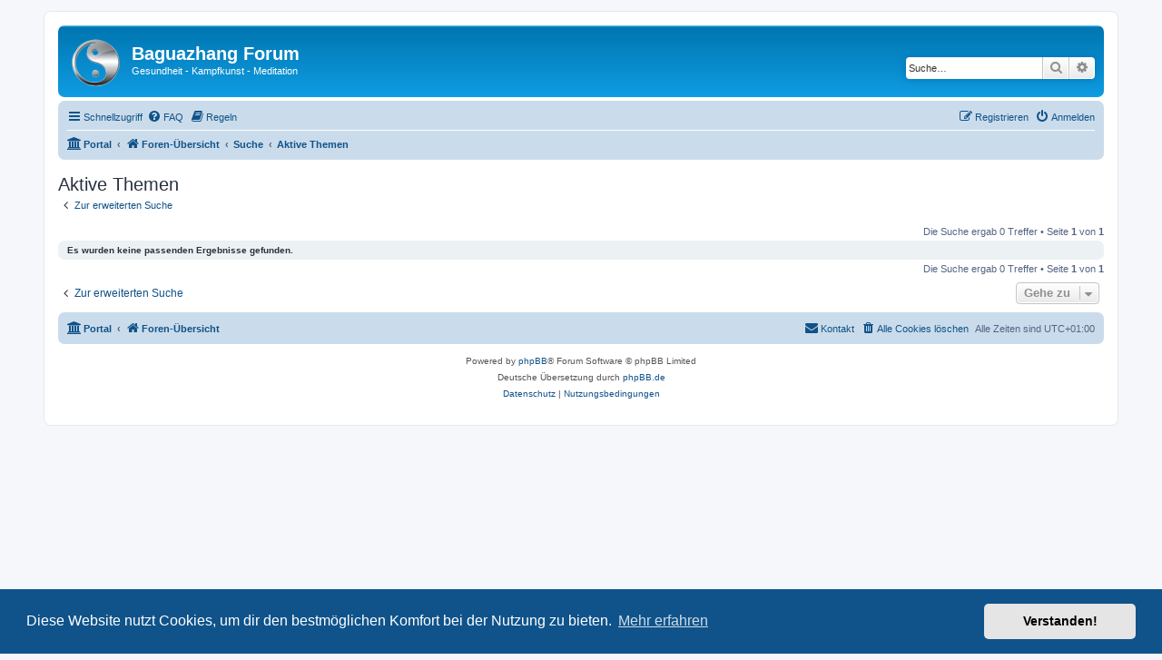

--- FILE ---
content_type: text/html; charset=UTF-8
request_url: https://baguazhang.de/search.php?search_id=active_topics&sid=44342009c98a8afcd0012b9d20e6b185
body_size: 20658
content:
<!DOCTYPE html>
<html dir="ltr" lang="de">
<head>
<meta charset="utf-8" />
<meta http-equiv="X-UA-Compatible" content="IE=edge">
<link rel="apple-touch-icon" sizes="180x180" href="/apple-touch-icon.png">
<meta name="viewport" content="width=device-width, initial-scale=1" />

<title>Baguazhang Forum - Aktive Themen</title>

	<link rel="alternate" type="application/atom+xml" title="Feed - Baguazhang Forum" href="/app.php/feed?sid=60491350bb42d90b4519f4d32524c82d">			<link rel="alternate" type="application/atom+xml" title="Feed - Neue Themen" href="/app.php/feed/topics?sid=60491350bb42d90b4519f4d32524c82d">				

<!--
	phpBB style name: prosilver
	Based on style:   prosilver (this is the default phpBB3 style)
	Original author:  Tom Beddard ( http://www.subBlue.com/ )
	Modified by:
-->

<link href="./assets/css/font-awesome.min.css?assets_version=68" rel="stylesheet">
<link href="./styles/prosilver/theme/stylesheet.css?assets_version=68" rel="stylesheet">
<link href="./styles/prosilver/theme/de/stylesheet.css?assets_version=68" rel="stylesheet">



	<link href="./assets/cookieconsent/cookieconsent.min.css?assets_version=68" rel="stylesheet">

<!--[if lte IE 9]>
	<link href="./styles/prosilver/theme/tweaks.css?assets_version=68" rel="stylesheet">
<![endif]-->

	
<link href="./ext/david63/sitelogo/styles/prosilver/theme/site_logo_common.css?assets_version=68" rel="stylesheet" media="screen" />



</head>
<body id="phpbb" class="nojs notouch section-search ltr ">


<div id="wrap" class="wrap">
	<a id="top" class="top-anchor" accesskey="t"></a>
	<div id="page-header">
		<div class="headerbar" role="banner">
					<div class="inner">

			<div id="site-description" class="site-description">
		<a id="logo" class="logo" href="./index.php?sid=60491350bb42d90b4519f4d32524c82d" title="Foren-Übersicht">
					<span class="site_logo"></span>
				</a>
				<h1>Baguazhang Forum</h1>
				<p>Gesundheit - Kampfkunst - Meditation</p>
				<p class="skiplink"><a href="#start_here">Zum Inhalt</a></p>
			</div>

									<div id="search-box" class="search-box search-header" role="search">
				<form action="./search.php?sid=60491350bb42d90b4519f4d32524c82d" method="get" id="search">
				<fieldset>
					<input name="keywords" id="keywords" type="search" maxlength="128" title="Suche nach Wörtern" class="inputbox search tiny" size="20" value="" placeholder="Suche…" />
					<button class="button button-search" type="submit" title="Suche">
						<i class="icon fa-search fa-fw" aria-hidden="true"></i><span class="sr-only">Suche</span>
					</button>
					<a href="./search.php?sid=60491350bb42d90b4519f4d32524c82d" class="button button-search-end" title="Erweiterte Suche">
						<i class="icon fa-cog fa-fw" aria-hidden="true"></i><span class="sr-only">Erweiterte Suche</span>
					</a>
					<input type="hidden" name="sid" value="60491350bb42d90b4519f4d32524c82d" />

				</fieldset>
				</form>
			</div>
						
			</div>
					</div>
				<div class="navbar" role="navigation">
	<div class="inner">

	<ul id="nav-main" class="nav-main linklist" role="menubar">

		<li id="quick-links" class="quick-links dropdown-container responsive-menu" data-skip-responsive="true">
			<a href="#" class="dropdown-trigger">
				<i class="icon fa-bars fa-fw" aria-hidden="true"></i><span>Schnellzugriff</span>
			</a>
			<div class="dropdown">
				<div class="pointer"><div class="pointer-inner"></div></div>
				<ul class="dropdown-contents" role="menu">
					
											<li class="separator"></li>
																									<li>
								<a href="./search.php?search_id=unanswered&amp;sid=60491350bb42d90b4519f4d32524c82d" role="menuitem">
									<i class="icon fa-file-o fa-fw icon-gray" aria-hidden="true"></i><span>Unbeantwortete Themen</span>
								</a>
							</li>
							<li>
								<a href="./search.php?search_id=active_topics&amp;sid=60491350bb42d90b4519f4d32524c82d" role="menuitem">
									<i class="icon fa-file-o fa-fw icon-blue" aria-hidden="true"></i><span>Aktive Themen</span>
								</a>
							</li>
							<li class="separator"></li>
							<li>
								<a href="./search.php?sid=60491350bb42d90b4519f4d32524c82d" role="menuitem">
									<i class="icon fa-search fa-fw" aria-hidden="true"></i><span>Suche</span>
								</a>
							</li>
					
										<li class="separator"></li>

									</ul>
			</div>
		</li>

				<li data-skip-responsive="true">
			<a href="/app.php/help/faq?sid=60491350bb42d90b4519f4d32524c82d" rel="help" title="Häufig gestellte Fragen" role="menuitem">
				<i class="icon fa-question-circle fa-fw" aria-hidden="true"></i><span>FAQ</span>
			</a>
		</li>
			<li data-last-responsive="true">
		<a href="/app.php/rules?sid=60491350bb42d90b4519f4d32524c82d" rel="help" title="Regeln des Boards anzeigen" role="menuitem">
			<i class="icon fa-book fa-fw" aria-hidden="true"></i><span>Regeln</span>
		</a>
	</li>
				
			<li class="rightside"  data-skip-responsive="true">
			<a href="./ucp.php?mode=login&amp;redirect=search.php%3Fsearch_id%3Dactive_topics&amp;sid=60491350bb42d90b4519f4d32524c82d" title="Anmelden" accesskey="x" role="menuitem">
				<i class="icon fa-power-off fa-fw" aria-hidden="true"></i><span>Anmelden</span>
			</a>
		</li>
					<li class="rightside" data-skip-responsive="true">
				<a href="./ucp.php?mode=register&amp;sid=60491350bb42d90b4519f4d32524c82d" role="menuitem">
					<i class="icon fa-pencil-square-o  fa-fw" aria-hidden="true"></i><span>Registrieren</span>
				</a>
			</li>
						</ul>

	<ul id="nav-breadcrumbs" class="nav-breadcrumbs linklist navlinks" role="menubar">
				
		
		<li class="breadcrumbs" itemscope itemtype="https://schema.org/BreadcrumbList">

			
			<span class="crumb"><a href="/app.php/portal?sid=60491350bb42d90b4519f4d32524c82d" data-navbar-reference="portal"><i class="icon fa-university fa-fw" aria-hidden="true"></i><span>Portal</span></a></span>				<span class="crumb" itemtype="https://schema.org/ListItem" itemprop="itemListElement" itemscope><a itemprop="item" href="./index.php?sid=60491350bb42d90b4519f4d32524c82d" accesskey="h" data-navbar-reference="index"><i class="icon fa-home fa-fw"></i><span itemprop="name">Foren-Übersicht</span></a><meta itemprop="position" content="1" /></span>

											
								<span class="crumb" itemtype="https://schema.org/ListItem" itemprop="itemListElement" itemscope><a itemprop="item" href="./search.php?sid=60491350bb42d90b4519f4d32524c82d"><span itemprop="name">Suche</span></a><meta itemprop="position" content="2" /></span>
															
								<span class="crumb" itemtype="https://schema.org/ListItem" itemprop="itemListElement" itemscope><a itemprop="item" href="./search.php?search_id=active_topics&amp;sid=60491350bb42d90b4519f4d32524c82d"><span itemprop="name">Aktive Themen</span></a><meta itemprop="position" content="3" /></span>
							
					</li>

		
					<li class="rightside responsive-search">
				<a href="./search.php?sid=60491350bb42d90b4519f4d32524c82d" title="Zeigt die erweiterten Suchoptionen an" role="menuitem">
					<i class="icon fa-search fa-fw" aria-hidden="true"></i><span class="sr-only">Suche</span>
				</a>
			</li>
			</ul>

	</div>
</div>
	</div>

	
	<a id="start_here" class="anchor"></a>
	<div id="page-body" class="page-body" role="main">
		
		

<h2 class="searchresults-title">Aktive Themen</h2>

	<p class="advanced-search-link">
		<a class="arrow-left" href="./search.php?sid=60491350bb42d90b4519f4d32524c82d" title="Erweiterte Suche">
			<i class="icon fa-angle-left fa-fw icon-black" aria-hidden="true"></i><span>Zur erweiterten Suche</span>
		</a>
	</p>


	<div class="action-bar bar-top">

	
		
		<div class="pagination">
						Die Suche ergab 0 Treffer
							 &bull; Seite <strong>1</strong> von <strong>1</strong>
					</div>
	</div>


			<div class="panel">
			<div class="inner">
			<strong>Es wurden keine passenden Ergebnisse gefunden.</strong>
			</div>
		</div>
	

<div class="action-bar bottom">
	
	<div class="pagination">
		Die Suche ergab 0 Treffer
					 &bull; Seite <strong>1</strong> von <strong>1</strong>
			</div>
</div>


<div class="action-bar actions-jump">
		<p class="jumpbox-return">
		<a class="left-box arrow-left" href="./search.php?sid=60491350bb42d90b4519f4d32524c82d" title="Erweiterte Suche" accesskey="r">
			<i class="icon fa-angle-left fa-fw icon-black" aria-hidden="true"></i><span>Zur erweiterten Suche</span>
		</a>
	</p>
	
		<div class="jumpbox dropdown-container dropdown-container-right dropdown-up dropdown-left dropdown-button-control" id="jumpbox">
			<span title="Gehe zu" class="button button-secondary dropdown-trigger dropdown-select">
				<span>Gehe zu</span>
				<span class="caret"><i class="icon fa-sort-down fa-fw" aria-hidden="true"></i></span>
			</span>
		<div class="dropdown">
			<div class="pointer"><div class="pointer-inner"></div></div>
			<ul class="dropdown-contents">
																				<li><a href="./viewforum.php?f=4&amp;sid=60491350bb42d90b4519f4d32524c82d" class="jumpbox-cat-link"> <span> Information rund ums Forum</span></a></li>
																<li><a href="./viewforum.php?f=5&amp;sid=60491350bb42d90b4519f4d32524c82d" class="jumpbox-sub-link"><span class="spacer"></span> <span>&#8627; &nbsp; Ankündigungen und Neuigkeiten</span></a></li>
																<li><a href="./viewforum.php?f=13&amp;sid=60491350bb42d90b4519f4d32524c82d" class="jumpbox-cat-link"> <span> Einführung in Baguazhang</span></a></li>
																<li><a href="./viewforum.php?f=14&amp;sid=60491350bb42d90b4519f4d32524c82d" class="jumpbox-sub-link"><span class="spacer"></span> <span>&#8627; &nbsp; Urspung &amp; Historische Entwicklung</span></a></li>
																<li><a href="./viewforum.php?f=15&amp;sid=60491350bb42d90b4519f4d32524c82d" class="jumpbox-sub-link"><span class="spacer"></span> <span>&#8627; &nbsp; Baguazhang und das I Ging</span></a></li>
																<li><a href="./viewforum.php?f=28&amp;sid=60491350bb42d90b4519f4d32524c82d" class="jumpbox-sub-link"><span class="spacer"></span> <span>&#8627; &nbsp; Stile des Baguazhang</span></a></li>
																<li><a href="./viewforum.php?f=26&amp;sid=60491350bb42d90b4519f4d32524c82d" class="jumpbox-sub-link"><span class="spacer"></span> <span>&#8627; &nbsp; Baguazhang &amp; Waffen</span></a></li>
																<li><a href="./viewforum.php?f=16&amp;sid=60491350bb42d90b4519f4d32524c82d" class="jumpbox-sub-link"><span class="spacer"></span> <span>&#8627; &nbsp; Die 36 Songs</span></a></li>
																<li><a href="./viewforum.php?f=27&amp;sid=60491350bb42d90b4519f4d32524c82d" class="jumpbox-sub-link"><span class="spacer"></span> <span>&#8627; &nbsp; Die 64 Hände</span></a></li>
																<li><a href="./viewforum.php?f=29&amp;sid=60491350bb42d90b4519f4d32524c82d" class="jumpbox-sub-link"><span class="spacer"></span> <span>&#8627; &nbsp; Baguazhang &amp; Fajin</span></a></li>
																<li><a href="./viewforum.php?f=9&amp;sid=60491350bb42d90b4519f4d32524c82d" class="jumpbox-cat-link"> <span> Praktische Bereiche des Baguazhang</span></a></li>
																<li><a href="./viewforum.php?f=10&amp;sid=60491350bb42d90b4519f4d32524c82d" class="jumpbox-sub-link"><span class="spacer"></span> <span>&#8627; &nbsp; Baguazhang &amp; Gesundheit</span></a></li>
																<li><a href="./viewforum.php?f=11&amp;sid=60491350bb42d90b4519f4d32524c82d" class="jumpbox-sub-link"><span class="spacer"></span> <span>&#8627; &nbsp; Baguazhang &amp; Kampfkunst</span></a></li>
																<li><a href="./viewforum.php?f=12&amp;sid=60491350bb42d90b4519f4d32524c82d" class="jumpbox-sub-link"><span class="spacer"></span> <span>&#8627; &nbsp; Baguazhang &amp; Meditation</span></a></li>
																<li><a href="./viewforum.php?f=21&amp;sid=60491350bb42d90b4519f4d32524c82d" class="jumpbox-cat-link"> <span> Termine zum Üben</span></a></li>
																<li><a href="./viewforum.php?f=22&amp;sid=60491350bb42d90b4519f4d32524c82d" class="jumpbox-sub-link"><span class="spacer"></span> <span>&#8627; &nbsp; Schulen</span></a></li>
																<li><a href="./viewforum.php?f=23&amp;sid=60491350bb42d90b4519f4d32524c82d" class="jumpbox-sub-link"><span class="spacer"></span> <span>&#8627; &nbsp; Seminare</span></a></li>
																<li><a href="./viewforum.php?f=24&amp;sid=60491350bb42d90b4519f4d32524c82d" class="jumpbox-sub-link"><span class="spacer"></span> <span>&#8627; &nbsp; Veranstaltungen</span></a></li>
																<li><a href="./viewforum.php?f=25&amp;sid=60491350bb42d90b4519f4d32524c82d" class="jumpbox-sub-link"><span class="spacer"></span> <span>&#8627; &nbsp; Trainingsgruppen</span></a></li>
																<li><a href="./viewforum.php?f=17&amp;sid=60491350bb42d90b4519f4d32524c82d" class="jumpbox-cat-link"> <span> Medien</span></a></li>
																<li><a href="./viewforum.php?f=18&amp;sid=60491350bb42d90b4519f4d32524c82d" class="jumpbox-sub-link"><span class="spacer"></span> <span>&#8627; &nbsp; Bücher über Baguazhang</span></a></li>
																<li><a href="./viewforum.php?f=19&amp;sid=60491350bb42d90b4519f4d32524c82d" class="jumpbox-sub-link"><span class="spacer"></span> <span>&#8627; &nbsp; Filme mit Baguazhang</span></a></li>
																<li><a href="./viewforum.php?f=20&amp;sid=60491350bb42d90b4519f4d32524c82d" class="jumpbox-sub-link"><span class="spacer"></span> <span>&#8627; &nbsp; Videos über Baguazhang</span></a></li>
																<li><a href="./viewforum.php?f=30&amp;sid=60491350bb42d90b4519f4d32524c82d" class="jumpbox-sub-link"><span class="spacer"></span> <span>&#8627; &nbsp; Interviews über Baguazhang</span></a></li>
																<li><a href="./viewforum.php?f=7&amp;sid=60491350bb42d90b4519f4d32524c82d" class="jumpbox-cat-link"> <span> Mensa Bagua</span></a></li>
																<li><a href="./viewforum.php?f=8&amp;sid=60491350bb42d90b4519f4d32524c82d" class="jumpbox-sub-link"><span class="spacer"></span> <span>&#8627; &nbsp; Off-Topic</span></a></li>
											</ul>
		</div>
	</div>

	</div>

			</div>


<div id="page-footer" class="page-footer" role="contentinfo">
	<div class="navbar" role="navigation">
	<div class="inner">

	<ul id="nav-footer" class="nav-footer linklist" role="menubar">
		<li class="breadcrumbs">
						<span class="crumb"><a href="/app.php/portal?sid=60491350bb42d90b4519f4d32524c82d" data-navbar-reference="portal"><i class="icon fa-university fa-fw" aria-hidden="true"></i><span>Portal</span></a></span>			<span class="crumb"><a href="./index.php?sid=60491350bb42d90b4519f4d32524c82d" data-navbar-reference="index"><i class="icon fa-home fa-fw" aria-hidden="true"></i><span>Foren-Übersicht</span></a></span>					</li>
		
				<li class="rightside">Alle Zeiten sind <span title="Europa/Berlin">UTC+01:00</span></li>
							<li class="rightside">
				<a href="./ucp.php?mode=delete_cookies&amp;sid=60491350bb42d90b4519f4d32524c82d" data-ajax="true" data-refresh="true" role="menuitem">
					<i class="icon fa-trash fa-fw" aria-hidden="true"></i><span>Alle Cookies löschen</span>
				</a>
			</li>
																<li class="rightside" data-last-responsive="true">
				<a href="./memberlist.php?mode=contactadmin&amp;sid=60491350bb42d90b4519f4d32524c82d" role="menuitem">
					<i class="icon fa-envelope fa-fw" aria-hidden="true"></i><span>Kontakt</span>
				</a>
			</li>
			</ul>

	</div>
</div>

	<div class="copyright">
				<p class="footer-row">
			<span class="footer-copyright">Powered by <a href="https://www.phpbb.com/">phpBB</a>&reg; Forum Software &copy; phpBB Limited</span>
		</p>
				<p class="footer-row">
			<span class="footer-copyright">Deutsche Übersetzung durch <a href="https://www.phpbb.de/">phpBB.de</a></span>
		</p>
						<p class="footer-row" role="menu">
			<a class="footer-link" href="./ucp.php?mode=privacy&amp;sid=60491350bb42d90b4519f4d32524c82d" title="Datenschutz" role="menuitem">
				<span class="footer-link-text">Datenschutz</span>
			</a>
			|
			<a class="footer-link" href="./ucp.php?mode=terms&amp;sid=60491350bb42d90b4519f4d32524c82d" title="Nutzungsbedingungen" role="menuitem">
				<span class="footer-link-text">Nutzungsbedingungen</span>
			</a>
		</p>
					</div>

	<div id="darkenwrapper" class="darkenwrapper" data-ajax-error-title="AJAX-Fehler" data-ajax-error-text="Bei der Verarbeitung deiner Anfrage ist ein Fehler aufgetreten." data-ajax-error-text-abort="Der Benutzer hat die Anfrage abgebrochen." data-ajax-error-text-timeout="Bei deiner Anfrage ist eine Zeitüberschreitung aufgetreten. Bitte versuche es erneut." data-ajax-error-text-parsererror="Bei deiner Anfrage ist etwas falsch gelaufen und der Server hat eine ungültige Antwort zurückgegeben.">
		<div id="darken" class="darken">&nbsp;</div>
	</div>

	<div id="phpbb_alert" class="phpbb_alert" data-l-err="Fehler" data-l-timeout-processing-req="Bei der Anfrage ist eine Zeitüberschreitung aufgetreten.">
		<a href="#" class="alert_close">
			<i class="icon fa-times-circle fa-fw" aria-hidden="true"></i>
		</a>
		<h3 class="alert_title">&nbsp;</h3><p class="alert_text"></p>
	</div>
	<div id="phpbb_confirm" class="phpbb_alert">
		<a href="#" class="alert_close">
			<i class="icon fa-times-circle fa-fw" aria-hidden="true"></i>
		</a>
		<div class="alert_text"></div>
	</div>
</div>

</div>

<div>
	<a id="bottom" class="anchor" accesskey="z"></a>
	<img src="/app.php/cron/cron.task.core.tidy_sessions?sid=60491350bb42d90b4519f4d32524c82d" width="1" height="1" alt="cron" /></div>

<script src="./assets/javascript/jquery-3.5.1.min.js?assets_version=68"></script>
<script src="./assets/javascript/core.js?assets_version=68"></script>

	<script src="./assets/cookieconsent/cookieconsent.min.js?assets_version=68"></script>
	<script>
		if (typeof window.cookieconsent === "object") {
			window.addEventListener("load", function(){
				window.cookieconsent.initialise({
					"palette": {
						"popup": {
							"background": "#0F538A"
						},
						"button": {
							"background": "#E5E5E5"
						}
					},
					"theme": "classic",
					"content": {
						"message": "Diese\u0020Website\u0020nutzt\u0020Cookies,\u0020um\u0020dir\u0020den\u0020bestm\u00F6glichen\u0020Komfort\u0020bei\u0020der\u0020Nutzung\u0020zu\u0020bieten.",
						"dismiss": "Verstanden\u0021",
						"link": "Mehr\u0020erfahren",
						"href": "./ucp.php?mode=privacy&amp;sid=60491350bb42d90b4519f4d32524c82d"
					}
				});
			});
		}
	</script>

<!-- Send the variables to the js file -->
<script>
	var backgroundImage		= '.\/styles\/prosilver\/theme\/images\/bg_header.gif\u003Fsid\u003D60491350bb42d90b4519f4d32524c82d';
	var bannerHeight		= '100';
	var borderRadius		= '10';
	var headerColour		= '\u002312a3eb';
	var headerColour1		= '\u00236aceff';
	var headerColour2		= '\u002376b1';
	var logoCorners 		= '0px\u00200px\u00200px\u00200px';
	var logoHeight 			= '52';
	var logoWidth 			= '53';
	var overrideColour		= '\u0023000000';
	var removeHeaderBar		= '0';
	var repeatBackground	= '0';
	var responsive			= '1';
	var searchBelow			= '';
	var siteLogo 			= 'url\u0028\u0022.\/images\/Logo\u002DForum1.png\u003Fsid\u003D60491350bb42d90b4519f4d32524c82d\u0022\u0029';
	var siteLogoUrl			= '.\/\u003Fsid\u003D60491350bb42d90b4519f4d32524c82d';
	var siteLogoBanner		= '.\/\u003Fsid\u003D60491350bb42d90b4519f4d32524c82d';
	var siteLogoCentre		= '';
	var siteLogoRemove		= '0';
	var siteLogoRight		= '';
	var siteNameSupress		= '';
	var useBackground		= '';
	var useBanner			= '';
	var useHeaderColour		= '';
	var useLogoUrl			= '';
	var useOverrideColour	= '0';
</script>

<script type="text/javascript">
	"use strict";
	var elonw_title = 'ELONW';
	var source=removeSubdomain(location.hostname);
	var IgnoreClasses = [
		'posterip',
		'share-button',
		'fancybox',
		'lightbox',
		'colorbox'
	];
	var NotInClass = true;
	$(document).on('click',('a[href^="http://"], a[href^="https://"], a[href^="ftp://"]'), function() {
		if ($(this).attr('class') !== undefined)
		{
			var ClassList = $(this).attr('class').split(/\s+/);
			$(ClassList).each(function() { 
				if($.inArray(this, IgnoreClasses) !== -1)
				{
					NotInClass = false;
				}
			});
		}
		if ($(this).attr('onclick') !== undefined)
		{
			NotInClass = false;
		}
		var href = $(this).attr('href');
		var hostname = this.hostname;
		if(hostname && removeSubdomain(hostname)!==source && NotInClass)
		{
			window.open(href);
			return false;
		}	
	});
	(function($) {
	   $('.forum_link').each(function(){
		  $(this).find('a').attr("onclick","window.open(this.href);return false;").attr("rel", "nofollow");
	   });
	})(jQuery);
	function removeSubdomain(a,b){return a.split(".").slice(-(b||2)).join(".")};
</script>

<script src="./styles/prosilver/template/forum_fn.js?assets_version=68"></script>
<script src="./styles/prosilver/template/ajax.js?assets_version=68"></script>
<script src="./ext/david63/sitelogo/styles/all/template/site_logo_min.js?assets_version=68"></script>



</body>
</html>
